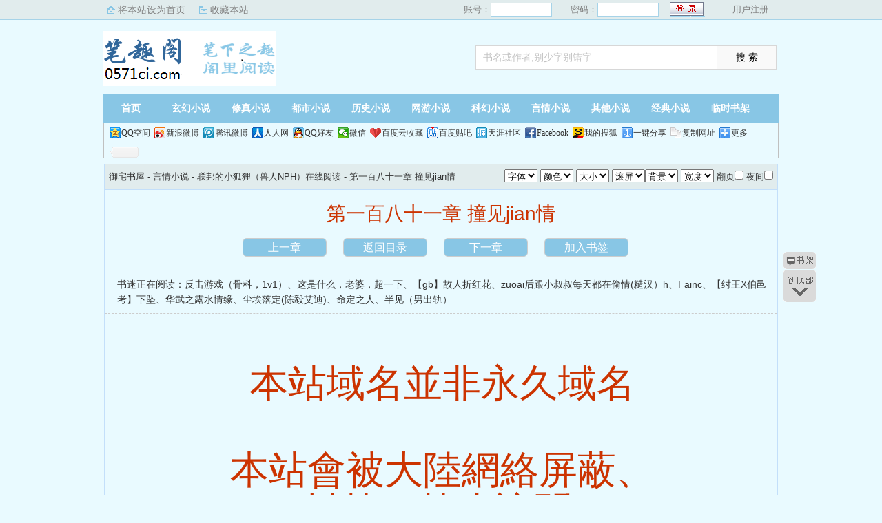

--- FILE ---
content_type: text/html; charset=utf-8
request_url: https://www.chuanche.net/book/80563/108820.html
body_size: 2756
content:
<!DOCTYPE html PUBLIC "-//W3C//DTD XHTML 1.0 Transitional//EN" "http://www.w3.org/TR/xhtml1/DTD/xhtml1-transitional.dtd">
<html xmlns="http://www.w3.org/1999/xhtml">
<head>
<title>联邦的小狐狸（兽人NPH）_第一百八十一章 撞见jian情_闪烁的星_御宅书屋</title>
<meta name="keywords" content="联邦的小狐狸（兽人NPH）,第一百八十一章 撞见jian情,闪烁的星" />
<meta name="description" content="御宅书屋提供了闪烁的星创作的言情小说《联邦的小狐狸（兽人NPH）》干净清爽无错字的文字章节：第一百八十一章 撞见jian情在线阅读。" />
<meta http-equiv="Content-Type" content="text/html; charset=utf-8"/>
<meta http-equiv="Cache-Control" content="no-transform"/>
<meta http-equiv="Cache-Control" content="no-siteapp"/>
<meta http-equiv="mobile-agent" content="format=html5; url=http://m.chuanche.net/book/80563/108820.html"/>
<meta http-equiv="mobile-agent" content="format=xhtml; url=http://m.chuanche.net/book/80563/108820.html"/>
<link href="/css/style.css?v=1.0" rel="stylesheet" type="text/css"/>
<link rel="stylesheet" href="/layui/css/layui.css"/>
<script src="https://apps.bdimg.com/libs/jquery/1.8.3/jquery.min.js"></script>
<script src="/js/common.js"></script>
<script src="/js/read.js"></script>
<script type="text/javascript">
var preview_page = "/book/80563/108811.html";
var next_page = "/book/80563/108826.html";
var index_page = "/book/80563/";
function jumpPage() {
  if (event.keyCode==37) location=preview_page;
  if (event.keyCode==39) location=next_page;
  if (event.keyCode==13) location=index_page;
}
document.onkeydown=jumpPage; 
</script>
<style>
.Readpageb {
    font-size: 14px;
    padding: 0;
    height: 25px;
    line-height: 25px;
    text-align: center;
    padding-bottom: 15px;
}
.Readpageb a{
    font-size: 14px;
    color:#f00;
}
a.cur{
    font-size: 14px;
    color:#3f3f3c;
}
.Readpage_upb
{
	padding:5px;
}
</style>
</head>
<body id="wrapper">
<script>login();</script>
<div class="header">
<div class="wrap">
	<div class="logo">
		<a href="/" title="御宅书屋">御宅书屋<em>www.chuanche.net</em></a>
	</div>
	<script>search();</script>
</div>
</div>
		<div class="nav">
		<ul><li class="this"><a href="/" title="御宅书屋">首页</a></li><li><a href="/xuanhuan/">玄幻小说</a></li><li><a href="/xiuzhen/">修真小说</a></li><li><a href="/dushi/">都市小说</a></li><li><a href="/lishi/">历史小说</a></li><li><a href="/wangyou/">网游小说</a></li><li><a href="/kehuan/">科幻小说</a></li><li><a href="/yanqing/">言情小说</a></li></li><li><a href="/qita/">其他小说</a></li><li><a href="/jingdian/">经典小说</a></li><li><a href="/bookcase.html">临时书架</a></li></ul>
                <div class="h_submenucon"><script>bdshare();</script></div>
		</div>
		<div id="banner" style="display:none;">
<li><a href="/gaola/">高辣小说</a></li>
<li><a href="/danmei/">耽美小说</a></li>
<li><a href="/tongren/">同人小说</a></li>
<li><a href="/qingyu/">情欲小说</a></li>
<li><a href="/fugudanmei/">复古耽美</a></li>
<li><a href="/fuguyanqing/">复古言情</a></li>
<li><a href="/quanben/">全本小说</a></li>
</div>
<div id="book">
	<div class="path"><div class="p">
<a href="/">御宅书屋</a> - 言情小说 - <a href="/book/80563/">联邦的小狐狸（兽人NPH）在线阅读</a> - 第一百八十一章 撞见jian情 <span class="oninfo"><script>textselect();
</script></span>
</div></div>
	<div class="content">
		<h1>第一百八十一章 撞见jian情</h1>
		<div class="page_chapter">
			<ul>
				<li><a href="/book/80563/108811.html">上一章</a></li>
				<li><a href="/book/80563/">返回目录</a></li>
				<li><a href="/book/80563/108826.html">下一章</a></li>
				<li><a rel="nofollow" href="javascript:;" onclick="addBookMark('80563','108820','联邦的小狐狸（兽人NPH）','第一百八十一章 撞见jian情');">加入书签</a>
</li>
			</ul>
		</div>
		<div class="linkk"><span>书迷正在阅读：<a href="/book/80564/">反击游戏（骨科，1v1）</a>、<a href="/book/80565/">这是什么，老婆，超一下</a>、<a href="/book/80566/">【gb】故人折红花</a>、<a href="/book/80567/">zuoai后跟小叔叔每天都在偷情(糙汉）h</a>、<a href="/book/80568/">Fainc</a>、<a href="/book/80569/">【纣王X伯邑考】下坠</a>、<a href="/book/80570/">华武之露水情缘</a>、<a href="/book/80571/">尘埃落定(陈毅艾迪)</a>、<a href="/book/80572/">命定之人</a>、<a href="/book/80573/">半见（男出轨）</a></span></div>
		<script>showByJs('联邦的小狐狸（兽人NPH）');</script>
		<div id="content" class="showtxt">&nbsp;&nbsp;&nbsp;&nbsp;<h1>本站域名並非永久域名</h1></br><h1>本站會被大陸網絡屏蔽、</br></br>封禁、禁止訪問.</h1></br></br>&nbsp;&nbsp;&nbsp;&nbsp;<h1>截屏拍照记录本页。</h1></br></br><h1><h1>发送小说名至邮箱站长为你购买。</h1></br></br><h1>点击这里--地址1</h1></br><h1>https://simishuwu123.github.io/fabu/</h1></br>    <h1>点击这里--地址2</h1></br><h1>https://www.wodesimi.com</h1></br><h1>发邮件↓↓↓获取新地址</h1></br><h1><a href="/cdn-cgi/l/email-protection" class="__cf_email__" data-cfemail="a7d4cecaced4cfd2d0d2e7c0cac6cecb89c4c8ca">[email&#160;protected]</a></h1></br></br>&nbsp;&nbsp;&nbsp;&nbsp;<h1>截屏拍照记录本页。</h1></br>请不要使用国产浏览器（例如：qq，uc，360，百度，小米，华为，等等……），百度，小米，华为，等等…）</br></br></br></br><br /><br /></div>
		<script data-cfasync="false" src="/cdn-cgi/scripts/5c5dd728/cloudflare-static/email-decode.min.js"></script><script>showByJs('联邦的小狐狸（兽人NPH）');</script>
		<script>downByJs1();</script>
		<div class="page_chapter">
			<ul>
				<li><a href="/book/80563/108811.html">上一章</a></li>
				<li><a href="/book/80563/">返回目录</a></li>
				<li><a href="/book/80563/108826.html">下一章</a></li>
				<li><a rel="nofollow" href="javascript:;" onclick="addBookMark('80563','108820','联邦的小狐狸（兽人NPH）','第一百八十一章 撞见jian情');">加入书签</a>
</li>
			</ul>
		</div>
	</div>
</div>

<script>lastread.set('80563','108820','联邦的小狐狸（兽人NPH）','第一百八十一章 撞见jian情','闪烁的星','言情小说');</script>

<div id="footer" name="footer">
<div class="link"><span>御宅书屋_书迷正在阅读：<a href="/book/80564/">反击游戏（骨科，1v1）</a>、<a href="/book/80565/">这是什么，老婆，超一下</a>、<a href="/book/80566/">【gb】故人折红花</a>、<a href="/book/80567/">zuoai后跟小叔叔每天都在偷情(糙汉）h</a>、<a href="/book/80568/">Fainc</a>、<a href="/book/80569/">【纣王X伯邑考】下坠</a>、<a href="/book/80570/">华武之露水情缘</a>、<a href="/book/80571/">尘埃落定(陈毅艾迪)</a>、<a href="/book/80572/">命定之人</a>、<a href="/book/80573/">半见（男出轨）</a></span></div>
<hr>
<p> 《联邦的小狐狸（兽人NPH）》情节跌宕起伏、扣人心弦，是一本情节与文笔俱佳的言情小说，御宅书屋转载收集联邦的小狐狸（兽人NPH）最新章节。</p>
	<script>footer();tj();readtc();</script>
</div>
<div id="tbox">
	<a id="gotop" href="#main"></a>
	<a id="jianyi" target="_blank" href="/user/bookcase.php"></a>
	<a id="gobottom" href="#footer"></a>
</div>
<script defer src="https://static.cloudflareinsights.com/beacon.min.js/vcd15cbe7772f49c399c6a5babf22c1241717689176015" integrity="sha512-ZpsOmlRQV6y907TI0dKBHq9Md29nnaEIPlkf84rnaERnq6zvWvPUqr2ft8M1aS28oN72PdrCzSjY4U6VaAw1EQ==" data-cf-beacon='{"version":"2024.11.0","token":"7b15264e2fd548d886c07b2af223ee3d","r":1,"server_timing":{"name":{"cfCacheStatus":true,"cfEdge":true,"cfExtPri":true,"cfL4":true,"cfOrigin":true,"cfSpeedBrain":true},"location_startswith":null}}' crossorigin="anonymous"></script>
</body>
</html>